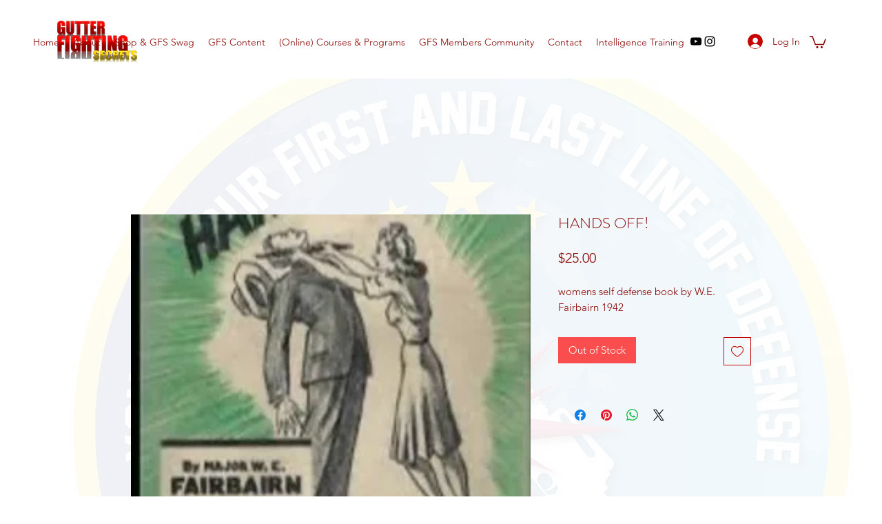

--- FILE ---
content_type: text/html; charset=utf-8
request_url: https://accounts.google.com/o/oauth2/postmessageRelay?parent=https%3A%2F%2Fstatic.parastorage.com&jsh=m%3B%2F_%2Fscs%2Fabc-static%2F_%2Fjs%2Fk%3Dgapi.lb.en.OE6tiwO4KJo.O%2Fd%3D1%2Frs%3DAHpOoo_Itz6IAL6GO-n8kgAepm47TBsg1Q%2Fm%3D__features__
body_size: 163
content:
<!DOCTYPE html><html><head><title></title><meta http-equiv="content-type" content="text/html; charset=utf-8"><meta http-equiv="X-UA-Compatible" content="IE=edge"><meta name="viewport" content="width=device-width, initial-scale=1, minimum-scale=1, maximum-scale=1, user-scalable=0"><script src='https://ssl.gstatic.com/accounts/o/2580342461-postmessagerelay.js' nonce="-QG0Pt2WMDxe6YmKWSU9-A"></script></head><body><script type="text/javascript" src="https://apis.google.com/js/rpc:shindig_random.js?onload=init" nonce="-QG0Pt2WMDxe6YmKWSU9-A"></script></body></html>